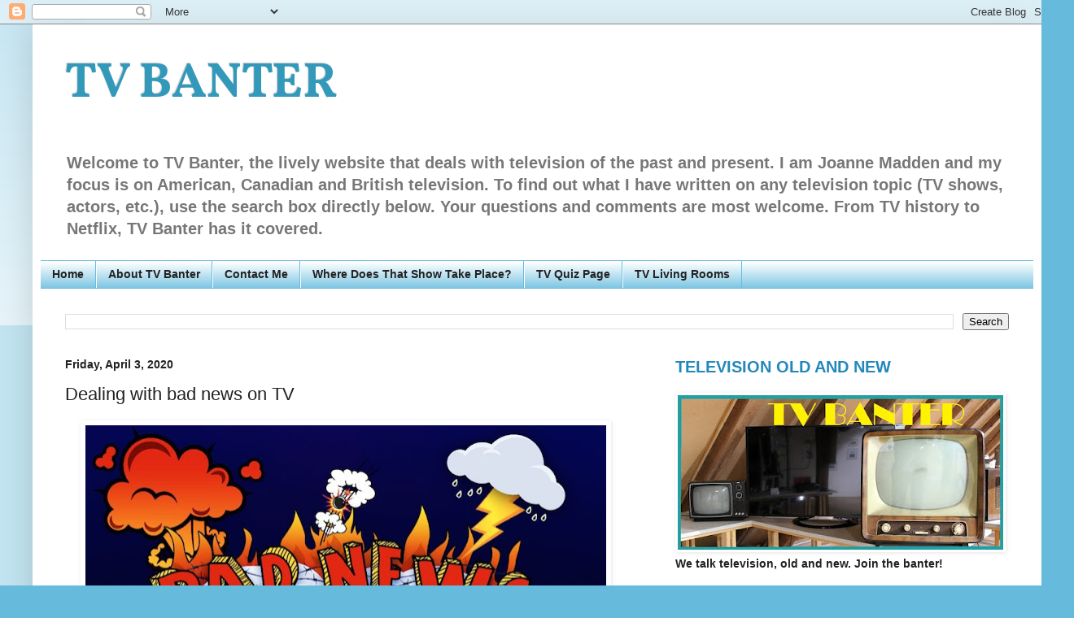

--- FILE ---
content_type: text/html; charset=UTF-8
request_url: http://www.tvbanter.net/b/stats?style=BLACK_TRANSPARENT&timeRange=ALL_TIME&token=APq4FmByXHlfpsXA67M7CLcpg3bi5oHbgKqCmBWaxcdmI5i1QaXelAK3MoAeN3cgRCZiDWxx4Ep4f-KmpJhcdN02zYCqxyjOcw
body_size: 260
content:
{"total":5923828,"sparklineOptions":{"backgroundColor":{"fillOpacity":0.1,"fill":"#000000"},"series":[{"areaOpacity":0.3,"color":"#202020"}]},"sparklineData":[[0,41],[1,51],[2,46],[3,42],[4,62],[5,46],[6,56],[7,53],[8,58],[9,50],[10,42],[11,53],[12,50],[13,35],[14,45],[15,59],[16,43],[17,48],[18,56],[19,41],[20,100],[21,53],[22,49],[23,41],[24,41],[25,50],[26,53],[27,45],[28,40],[29,6]],"nextTickMs":124137}

--- FILE ---
content_type: text/html; charset=utf-8
request_url: https://www.google.com/recaptcha/api2/aframe
body_size: 266
content:
<!DOCTYPE HTML><html><head><meta http-equiv="content-type" content="text/html; charset=UTF-8"></head><body><script nonce="PlRrrgtDhYJpaLX3pXceWA">/** Anti-fraud and anti-abuse applications only. See google.com/recaptcha */ try{var clients={'sodar':'https://pagead2.googlesyndication.com/pagead/sodar?'};window.addEventListener("message",function(a){try{if(a.source===window.parent){var b=JSON.parse(a.data);var c=clients[b['id']];if(c){var d=document.createElement('img');d.src=c+b['params']+'&rc='+(localStorage.getItem("rc::a")?sessionStorage.getItem("rc::b"):"");window.document.body.appendChild(d);sessionStorage.setItem("rc::e",parseInt(sessionStorage.getItem("rc::e")||0)+1);localStorage.setItem("rc::h",'1768970587852');}}}catch(b){}});window.parent.postMessage("_grecaptcha_ready", "*");}catch(b){}</script></body></html>